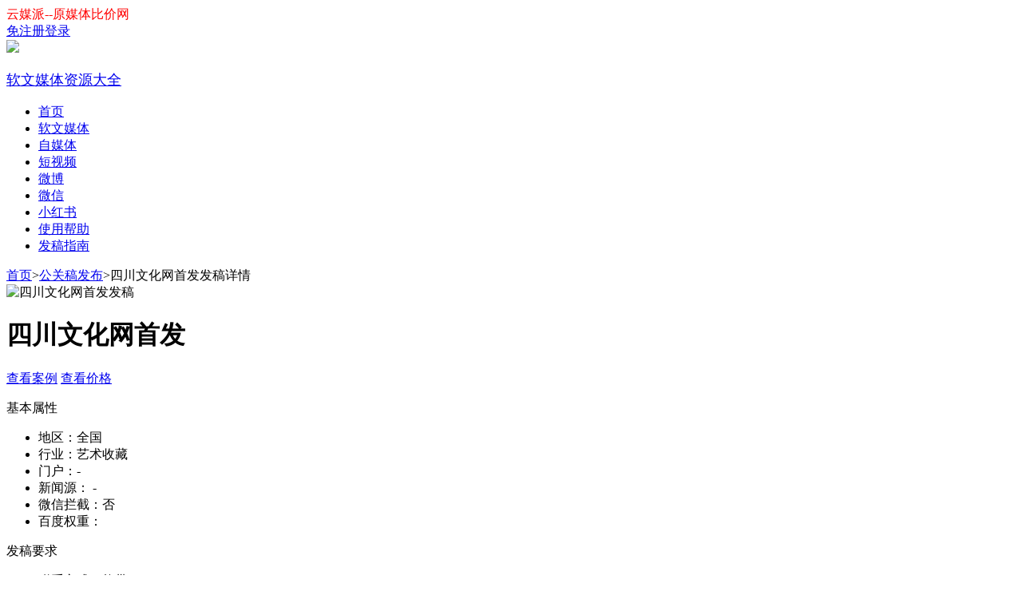

--- FILE ---
content_type: text/html; charset=UTF-8
request_url: https://www.yunmeipai.com/rw/same/22177.html
body_size: 4208
content:
<!doctype html>
<html lang="zh">
<head>
    <meta charset="UTF-8">
    <meta http-equiv="content-type" content="text/html; charset=utf-8">
    <meta name="applicable-device" content="pc">
    <meta name="renderer" content="webkit"/>
    <meta name="force-rendering" content="webkit"/>
    <meta http-equiv="X-UA-Compatible" content="IE=Edge,chrome=1"/>
    <title>四川文化网首发发稿渠道, 四川文化网首发发布新闻稿多少钱-云媒派</title>
    <meta name="keywords" content=""/>
    <meta name="description" content=""/>
    <meta name="viewport" content="width=device-width, initial-scale=1">
    <meta name="csrf-token" content="GetyfkEmcFX1su4lS6D1d7QUJBh7TwjeZasUas7u">
    <link rel="stylesheet" href="https://www.yunmeipai.com/pc/static/css/pc_run.min.css?v=1127"/>
    <link rel="stylesheet" href="//at.alicdn.com/t/c/font_2329596_2r0nd0nkzml.css"/>
    <script type="text/javascript" src="https://www.yunmeipai.com/pc/files/js/jquery-2.1.1.min.js?v=1127"></script>
    <script type="text/javascript" src="https://www.yunmeipai.com/pc/files/js/layer/layer.js?v=1127"></script>
    <script type="text/javascript" src="https://www.yunmeipai.com/pc/static/js/common.js?v=1127"></script>
            <script src="https://turing.captcha.qcloud.com/TCaptcha.js"></script>
        <script type="text/javascript" src="https://www.yunmeipai.com/pc/files/js/login.js?v=1127"></script>
    <script type="text/javascript" src="https://www.yunmeipai.com/pc/files/js/lodash.min.js?v=1127"></script>
    <script type="text/javascript" src="https://www.yunmeipai.com/pc/files/js/route.js?v=1127"></script>
    <script>
        $(function () {
            $.ajaxSetup({
                headers: {
                    'X-CSRF-TOKEN': $('meta[name="csrf-token"]').attr('content')
                },
                statusCode: {
                    419: function () {
                        layer.alert('页面停留太久了，点击确定后重试', function () {
                            window.location.reload()
                        });
                    },
                    429: function () {
                        layer.alert('请求过于频繁');
                    },
                    401: function () {
                        layer.alert('请先登录，或您的登录已过期', {
                            btn: ['立即登录', '关闭']
                            , yes: function (index) {
                                layer.close(index)
                                window.location.href = 'https://www.yunmeipai.com/user/login'
                            }
                        });
                    },
                    403: function () {
                        layer.alert('您没有权限访问此资源或进行此操作');
                    },
                    404: function () {
                        layer.alert('资源不存在');
                    },
                    500: function () {
                        layer.alert('服务器出错了');
                    },
                    502: function () {
                        layer.alert('服务器出错了');
                    },
                    504: function () {
                        layer.alert('请求超时');
                    }
                }
            });
        })
    </script>
    <style>
        .t_head_brand_logo_pic_txt p {
            font-size: 18px;
        }

        .t_head {
            float: none;
        }

        .t_head_logo_con ul {
            width: auto;
        }
    </style>

        <link rel="stylesheet" href="/pc/files/css/pc.css"/>
    <style>
        .t_head_logo_img {
            width: 300px;
        }

        .t_head_brand_logo_pic_txt, .t_head_brand_logo_pic_txt p {
            width: 160px;
        }
    </style>
</head>
<body>

<div id="waiting" class="waiting" style="display: none">正在提交...</div>
<div class="t_head">
    <div class="t_head_top">
        <div class="t_head_top_con">
            <div class="t_head_top_con_lefttext"><span style="color:#FF0000">云媒派--原媒体比价网</span></div>
                            <div id="ajaxlogin">
                    <a href="/user/login">
                        <div class="t_head_login_register"><i
                                class="t_head_login_pic"></i>
                            免注册登录
                        </div>
                    </a>
                </div>
                    </div>
    </div>
    <div class="t_head_logo">
        <div class="t_head_logo_con">
            <!--logo栏左侧内容-->
            <div class="t_head_logo_img">
                <a href="/" rel="nofollow">
                    <div class="t_head_logo_pic">
                        <img src="/pc/static/img/ymp_logo.png" height="36">
                    </div>
                </a>
                                    <a href="https://www.yunmeipai.com/rw/same">
                        <div class="t_head_brand_logo_pic_txt"><p>软文媒体资源大全</p></div>
                    </a>
                            </div>
            <!--logo栏左侧内容结束-->
            <!--logo栏右侧菜单列表开始-->
            <ul>
                <li><a href="/" rel="nofollow">首页</a></li>
                <li><a href="https://www.yunmeipai.com/rw/">软文媒体</a></li>
                <li><a href="https://www.yunmeipai.com/zmt/">自媒体</a></li>
                <li><a href="https://www.yunmeipai.com/video/">短视频</a></li>
                <li><a href="https://www.yunmeipai.com/weibo/">微博</a></li>
                <li><a href="https://www.yunmeipai.com/wechat/">微信</a></li>
                <li><a href="https://www.yunmeipai.com/xhs/">小红书</a></li>
                
                <li><a href="https://www.yunmeipai.com/help/index/">使用帮助</a></li>
                <li><a href="/help/112.html">发稿指南</a></li>
            </ul>
            <!--logo栏右侧菜单列表结束-->
        </div>
    </div>
</div>

<script language="javascript">
    //退出登陆
    function logout() {
        $.ajax({
            url: "https://www.yunmeipai.com/buy/user/logout",
            type: 'post',
            data: {},
            dataType: "json",
            success: function (res) {
                if (res.code === 1) {
                    layer.msg(res.msg);
                    window.location.href = '/';
                }
            }
        });
    }
</script>

    <div class="run_main clear">
        <div class="run_main_left">
            <div class="bread1">
                <a href="/" rel="nofollow">首页</a><span>></span><a href="/rw/">公关稿发布</a><span>></span>四川文化网首发发稿详情
            </div>

            <!-- 媒体详情 -->
            <div class="same1">
                <div class="box clear">
                    <div class="core_left">
                        <img src="/pc/sup/img/commen/ymp_logo.png" alt="四川文化网首发发稿">
                    </div>

                    <div class="core_right">
                        <h1>四川文化网首发</h1>
                        <p class="act">
                            <a rel="nofollow" href="http://www.scgoo.cn/article-19057-1.html" target="_blank">查看案例</a>
                            <a href="/rw/" target="_blank">查看价格</a>
                        </p>
                    </div>
                </div>
                <div class="box clear">
                    <div class="box_tit_l">基本属性</div>
                    <ul>
                        <li class="param_list"><span>地区：</span>全国</li>
                        <li class="param_list"><span>行业：</span>艺术收藏</li>
                        <li class="param_list"><span>门户：</span>-</li>
                        <li class="param_list">
                            <span>新闻源：</span>
                                                            -
                                                    </li>
                        <li class="param_list"><span>微信拦截：</span>否</li>
                        <li class="param_list"><span>百度权重：</span></li>
                    </ul>
                </div>
                <div class="box clear">
                    <div class="box_tit_l">发稿要求</div>
                    <ul>
                        <li class="param_list"><span>联系方式：</span>能带</li>
                        <li class="param_list">
                            <span>截稿时间：</span>
                                                            
                                                    </li>
                        <li class="param_list"><span>留存保障：</span>30天</li>
                        <li class="param_list">
                            <span>是否包收录：</span>
                            -
                        </li>
                        <li class="param_list"><span>标签：</span>
                                                                                                                </li>
                        <li class="param_list">
                            <span>服务商备注：</span>
                            修改不通知，稳定收录，出稿 不退
                        </li>
                    </ul>
                </div>
                <div class="box clear">
                    <div class="box_tit_l">交易数据</div>
                    <ul>
                        <li class="param_list">
                            <span>网页收录率：</span>
                            网页：0% &nbsp;&nbsp;
                            新闻：0%
                        </li>
                        <li class="param_list"><span>出稿时间：</span>-</li>
                    </ul>
                </div>
                <div class="box clear">
                    <div class="box_tit_l">SEO数据</div>
                    <ul>
                        <li class="param_list"><span>百度PC权重：</span>-</li>
                        <li class="param_list"><span>百度PC关键词数：</span>-</li>
                        <li class="param_list"><span>百度PC预估流量：</span>-</li>
                        <li class="param_list"><span>百度移动权重：</span>-</li>
                        <li class="param_list"><span>百度移动关键词数：</span>-</li>
                        <li class="param_list"><span>百度移动预估流量：</span>-</li>
                        <li class="param_list"><span>360PC权重：</span>-</li>
                        <li class="param_list"><span>360PC关键词数：</span>-</li>
                        <li class="param_list"><span>360PC预估流量：</span>-</li>
                        <li class="param_list"><span>神马权重：</span>-</li>
                        <li class="param_list"><span>神马关键词数：</span>-</li>
                        <li class="param_list"><span>神马预估流量：</span>-</li>
                    </ul>
                </div>
                <div class="box clear">
                    <div class="box_tit_l">网站简介</div>
                    <div class="box_txt"><p>-</p>
                    </div>
                </div>
                <div class="box clear">
                    <div class="box_tit_l">自助发布流程</div>
                    <div class="step">
                        <div class="step_div bg01">第1步：录入文章</div>
                        <div class="step_div bg02">第1步：选择媒体</div>
                        <div class="step_div bg03">第1步：发布成功</div>
                        <div class="step_div bg04">第1步：查看回链</div>
                    </div>
                </div>
                <div class="box clear">
                    <div class="box_tit_l">发稿说明</div>
                    <div class="box_txt">
                        <p>以下细节项由媒体统一安排，媒体将不对以下细节项做售后服务处理，包括：</p>
                        <p>图片：大小、居中居左、图片描述文字居中居左。</p>
                        <p>版权：来源、版权申明、广告标注、文章作者。（首发做来源的除外）</p>
                        <p>排版：字体、首行空格数、行距、小标题、加粗、颜色。</p>
                        <p>其他：文章评论不维护</p>
                        <p>频道：稿件发布频道不保证，编辑根据稿件内容安排频道。</p>
                        <p>手机端：所有成功发布的稿件，除了发布在手机端媒体资源的专稿，其他稿件一律不保证手机端可以打开。</p>
                    </div>
                </div>
            </div>
            <!-- /媒体详情 -->


        </div>

        <!-- 左侧结束 -->

        <!-- 右侧 -->
        <div class="run_main_right" style="min-width:260px;">

            <!-- 推荐 -->
            <div class="mod3" style="margin-top: 30px;">
                <div class="tit">推荐媒介</div>
                <ul>
                    <li></li>

                </ul>
            </div>
        </div>
        <!-- /右侧 -->


    </div>

    <div class="t_foot" id="footer">
        <div class="t_foot_bottom">
            <div class="t_foot_bottom_mid">
                <div class="t_foot_bottom_list">
                    <div class="t_foot_bot_txt_list">
                        <a href="https://www.yunmeipai.com/topic/" target="_blank">营销问问</a>
                        <a href="https://www.yunmeipai.com/rw/same/" target="_blank">媒体大全</a>
                    </div>
                </div>
                <div class="t_foot_record_info">Copyright © 2015 - 2023 广州东远堂信息科技有限公司 yunmeipai.com All Rights Reserved
                    <a
                        target="_blank" rel="nofollow" href="http://beian.miit.gov.cn"><font color="#FFFFFF">粤ICP备15011623号</font></a>
                </div>
                <p><a href="http://www.yunmeipai.com">云媒派</a>（原媒体比价网）是一站式<a href="http://www.yunmeipai.com">媒体投放平台</a>，通过资源主入驻报价，可进行公平公正的价格比较，挑选性价比高的媒介渠道投放。
                </p>
            </div>
        </div>

    </div>
    <!--底部开始-->
    <div class="cg_top">
        <ul>
            <li>
                <img style="width:40px;height:40px;" src="/pc/static/img/kefu.png"/>
                <div class="cg_top_wxs"><img src="/pc/static/img/qy.png?v=22"/></div>
            </li>
            <li>
                <img src="/pc/static/img/wx.png"/>
                <div class="cg_top_wxs"><img src="/pc/static/img/ymp.jpg"/></div>
            </li>
            <li><img src="/pc/static/img/top.png"/></li>
        </ul>
    </div>






<script type="text/javascript">
    // 返回顶部
    $(".cg_top").click(function () {
        $('body,html').animate({scrollTop: 0}, 500);
        return false;
    });
    // qq跟微信
    $('.cg_top li').mouseover(function () {
        $(this).find('.cg_top_wxs').show();
        $(this).find('.cg_top_qq').show();

    }).mouseout(function () {
        $(this).find('.cg_top_wxs').hide();
        $(this).find('.cg_top_qq').hide();

    });
</script>


</body>
</html>
